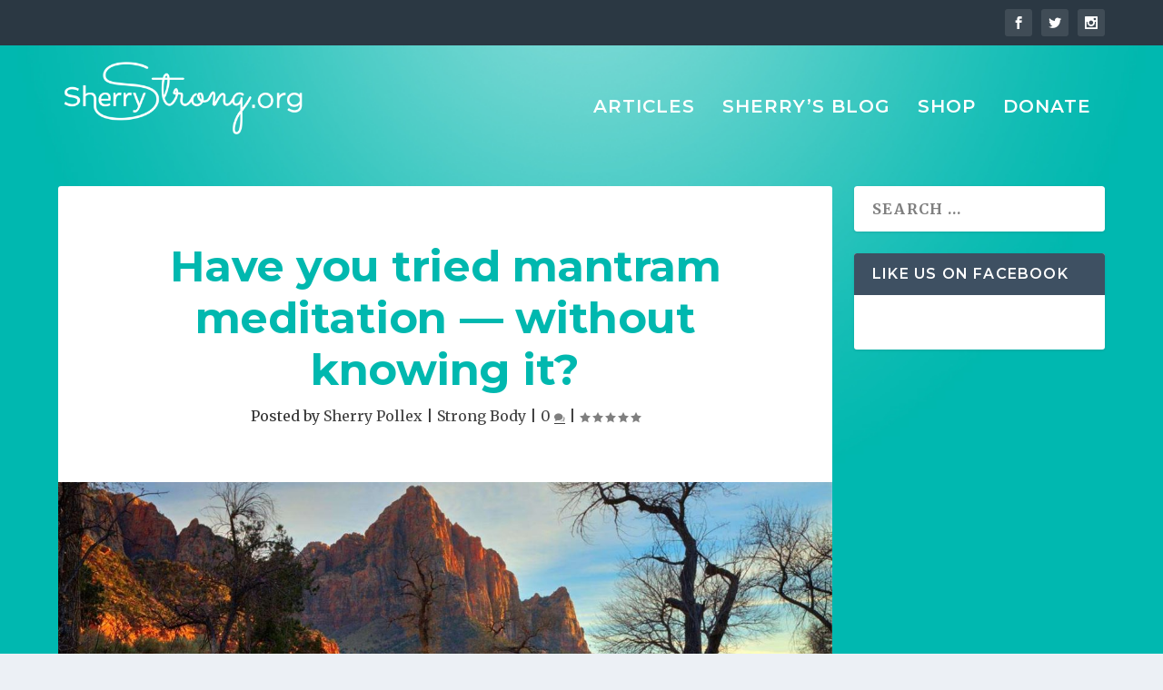

--- FILE ---
content_type: text/plain
request_url: https://www.google-analytics.com/j/collect?v=1&_v=j102&a=1262070542&t=pageview&_s=1&dl=https%3A%2F%2Fsherrystrong.org%2Ftried-mantram-meditation-without-knowing%2F&ul=en-us%40posix&dt=Have%20you%20tried%20mantram%20meditation%20%E2%80%94%20without%20knowing%20it%3F%20%7C%20SherryStrong&sr=1280x720&vp=1280x720&_u=IEBAAEABAAAAACAAI~&jid=1389978813&gjid=1819320810&cid=53489053.1770064421&tid=UA-77526231-1&_gid=1328388995.1770064421&_r=1&_slc=1&z=1153203589
body_size: -450
content:
2,cG-WZB56PNBVC